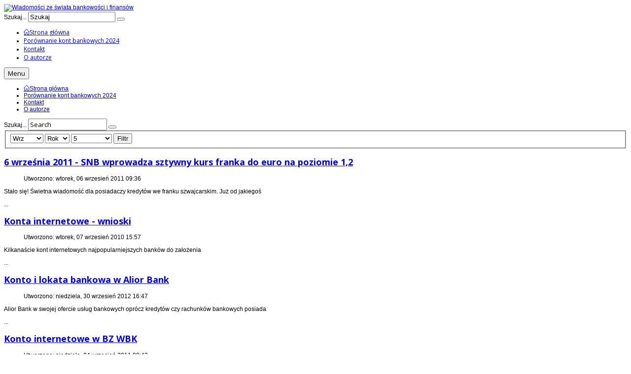

--- FILE ---
content_type: text/html; charset=utf-8
request_url: https://www.infobank.pl/archiwalne/2013?view=archive&month=9
body_size: 6942
content:


<!DOCTYPE html>
<html prefix="og: http://ogp.me/ns#" lang="pl-pl">
<head>
	<base href="https://www.infobank.pl/archiwalne/2013" />
	<meta http-equiv="content-type" content="text/html; charset=utf-8" />
	<meta name="keywords" content="bank, banki, konto, konta, pożyczka online, kredyt, kredyty, wniosek o konto, konto bankowe, konto internetowe, konta bankowe, konta internetowe, aktualności finansowe" />
	<meta name="description" content="Aktualności finansowe, gospodarcze i giełdowe. Porównanie kont bankowych i kredytów gotówkowych banków komercyjnych." />
	<meta name="generator" content=" " />
	<title>Artykuły archiwalne</title>
	<link href="/templates/sj_financial/favicon.ico" rel="shortcut icon" type="image/vnd.microsoft.icon" />
	<link href="https://www.infobank.pl/component/search/?month=9&amp;Itemid=890&amp;id=2013&amp;format=opensearch" rel="search" title="Szukaj Wiadomości ze świata bankowości i finansów" type="application/opensearchdescription+xml" />
	<link href="https://cdn.jsdelivr.net/npm/simple-line-icons@2.4.1/css/simple-line-icons.css" rel="stylesheet" type="text/css" />
	<link href="/components/com_k2/css/k2.css?v=2.10.3&b=20200429" rel="stylesheet" type="text/css" />
	<link href="/templates/system/css/general.css" rel="stylesheet" type="text/css" />
	<link href="/templates/system/css/system.css" rel="stylesheet" type="text/css" />
	<link href="/templates/sj_financial/asset/bootstrap/css/bootstrap.css" rel="stylesheet" type="text/css" />
	<link href="/templates/sj_financial/asset/fonts/awesome/css/font-awesome.css" rel="stylesheet" type="text/css" />
	<link href="/templates/sj_financial/asset/fonts/socialico/font-socialico.css" rel="stylesheet" type="text/css" />
	<link href="/templates/sj_financial/css/template-blue.css" rel="stylesheet" type="text/css" />
	<link href="/templates/sj_financial/css/bonus-page.css" rel="stylesheet" type="text/css" />
	<link href="/templates/sj_financial/css/your_css.css" rel="stylesheet" type="text/css" />
	<link href="/templates/sj_financial/css/pattern.css" rel="stylesheet" type="text/css" />
	<link href="/templates/sj_financial/asset/bootstrap/css/responsive.css" rel="stylesheet" type="text/css" />
	<link href="/templates/sj_financial/css/responsive.css" rel="stylesheet" type="text/css" />
	<link href="https://fonts.googleapis.com/css?family=Open+Sans:+400,300,600,700,800&subset=latin,latin-ext" rel="stylesheet" type="text/css" />
	<style type="text/css">
body.sj_financial{font-size:12px}body.sj_financial{font-family:arial,sans-serif;}  h3.title, h2.heading-category, h3.modtitle, .page-header,.item-title,.carousel-caption h4, .wellcomesj a.readmore, h3.mgi-cat a, .item-wrap .item-title a, .other-links li a,.catItemView h3.catItemTitle, .itemListCategory h2, .itemLatest h3, .itemComments h3, .bs-title a, .k2ItemsBlock ul li a, .menu-title, .search.SearchMobile input[type="text"], .btn-navbar{font-family:Open Sans, serif !important}
body.sj_financial{
	background-color: ;
	color: ;
}


	</style>
	<script src="/media/jui/js/jquery.min.js?53099ee6e0204a5b2b7e2d08738c250f" type="text/javascript"></script>
	<script src="/media/jui/js/jquery-noconflict.js?53099ee6e0204a5b2b7e2d08738c250f" type="text/javascript"></script>
	<script src="/media/jui/js/jquery-migrate.min.js?53099ee6e0204a5b2b7e2d08738c250f" type="text/javascript"></script>
	<script src="/media/k2/assets/js/k2.frontend.js?v=2.10.3&b=20200429&sitepath=/" type="text/javascript"></script>
	<script src="/media/jui/js/bootstrap.min.js?53099ee6e0204a5b2b7e2d08738c250f" type="text/javascript"></script>
	<script src="https://www.infobank.pl/templates/sj_financial/js/yt-script.js" type="text/javascript"></script>
	<script src="https://www.infobank.pl/templates/sj_financial/js/prettify.js" type="text/javascript"></script>
	<script src="https://www.infobank.pl/templates/sj_financial/js/yt-extend.js" type="text/javascript"></script>
	<script type="text/javascript">
	var TMPL_NAME = "sj_financial";
	var TMPL_COOKIE = ["fontSize","fontName","templateColor","bgcolor","linkcolor","textcolor","header-bgimage","header-bgcolor","spotlight6-bgcolor","footer-bgcolor","footer-bgimage","templateLayout","menustyle","googleWebFont","activeNotice"];

	function MobileRedirectUrl(){
	  window.location.href = document.getElementById("yt-mobilemenu").value;
	}
</script>

	     <meta name="HandheldFriendly" content="true"/>
	<meta name="format-detection" content="telephone=no">
    <meta http-equiv="content-type" content="text/html; charset=utf-8" />
	
	<!-- META FOR IOS & HANDHELD -->
			<meta name="viewport" content="width=device-width, initial-scale=1.0, user-scalable=yes"/>
		
	<meta name="HandheldFriendly" content="true" />
	<meta name="apple-mobile-web-app-capable" content="YES" />
	<!-- //META FOR IOS & HANDHELD -->
	
	

      <!-- Global site tag (gtag.js) - Google Ads: 819218966 -->
<script async src="https://www.googletagmanager.com/gtag/js?id=AW-819218966"></script>
<script>
  window.dataLayer = window.dataLayer || [];
  function gtag(){dataLayer.push(arguments);}
  gtag('js', new Date());

  gtag('config', 'AW-819218966');
</script>
<!-- Event snippet for Konto_Santander conversion page
In your html page, add the snippet and call gtag_report_conversion when someone clicks on the chosen link or button. -->
<script>
function gtag_report_conversion(url) {
  var callback = function () {
    if (typeof(url) != 'undefined') {
      window.location = url;
    }
  };
  gtag('event', 'conversion', {
      'send_to': 'AW-819218966/z5L_CP7FiqUBEJaU0YYD',
      'event_callback': callback
  });
  return false;
}
</script>

</head>
<body id="bd" class="com_content view-archive blue  sj_financial layout_main-right no-slider  yt-jv3" onLoad="prettyPrint()">
	
	<section id="yt_wrapper">
		
		<div id="yt_header" class="block">						<div class="yt-main">
							<div class="yt-main-in1 container">
								<div class="yt-main-in2 row-fluid">
										<div id="yt_logoposition" class="span3" data-mobile="span6">
			  
			<a class="logo" href="/" title="Wiadomości ze świata bankowości i finansów">
				<img data-placeholder="no" alt="Wiadomości ze świata bankowości i finansów" src="https://www.infobank.pl/templates/sj_financial/images/blue/logo.png"/>
			</a>
                </div>
				<div id="search" class="span9" data-mobile="span6">
				    	
	<div class="module  search_results  clearfix">
	    	    <div class="modcontent clearfix">
						<div class="searchsearch_results">
	<form action="/archiwalne" method="post" class="form-inline">
		<label for="mod-search-searchword" class="element-invisible">Szukaj...</label> <input name="searchword" id="mod-search-searchword" maxlength="200"  class="inputbox search-query" type="text" size="20" value="Szukaj"  onblur="if (this.value=='') this.value='Szukaj';" onfocus="if (this.value=='Szukaj') this.value='';" /> <button class="button btn btn-primary" onclick="this.form.searchword.focus();"> <i class="icon_search"> </i> <span class="over-search"></span></button>		<input type="hidden" name="task" value="search" />
		<input type="hidden" name="option" value="com_search" />
		<input type="hidden" name="Itemid" value="890" />
	</form>
</div>
	    </div>
	</div>
    
		</div>
										</div>
							</div>
						</div>
                    </div>			<div id="yt_menuwrap" class="block">						<div class="yt-main">
							<div class="yt-main-in1 container">
								<div class="yt-main-in2 row-fluid">
										<div id="yt_menuposition" class="span9" data-tablet="span6" data-mobile="span6">
			<ul id="basicnavigator" class="navi">
<li class="level1 first ">
	<a title="Strona główna" class="level1 first  item-link" href="https://www.infobank.pl/"><span class="menu-title"><i class="icon-home"></i>Strona główna</span></a>	</li>


<li class="level1 ">
	<a title="Porównanie kont bankowych 2024" class="level1  item-link" href="/porownanie-kont-bankowych-2024"><span class="menu-title">Porównanie kont bankowych 2024</span></a>	</li>


<li class="level1 ">
	<a title="Kontakt" class="level1  item-link" href="/kontakt"><span class="menu-title">Kontakt</span></a>	</li>


<li class="level1 last ">
	<a title="O autorze" class="level1 last  item-link" href="/o-autorze"><span class="menu-title">O autorze</span></a>	</li>

</ul><div id="yt-responivemenu" class="yt-resmenu menu-sidebar">
	<button class="btn btn-navbar yt-resmenu-sidebar" type="button">Menu	    <i class="icon-align-justify"></i>
    </button>
    <div id="yt_resmenu_sidebar">
        <ul class="nav resmenu">
	    <li><a title="Strona główna" href='https://www.infobank.pl/'><i class="icon-home"></i>Strona główna</a>        </li>
        <li><a title="Porównanie kont bankowych 2024" href='/porownanie-kont-bankowych-2024'>Porównanie kont bankowych 2024</a>        </li>
        <li><a title="Kontakt" href='/kontakt'>Kontakt</a>        </li>
        <li><a title="O autorze" href='/o-autorze'>O autorze</a>        </li>
    		</ul>
	</div>
	<script type="text/javascript">
		jQuery(document).ready(function($){
			if($('.yt-off-sideresmenu .yt-sideresmenu')){
				$('.yt-off-sideresmenu .yt-sideresmenu').html($('#yt_resmenu_sidebar').html());
				$('.btn.yt-resmenu-sidebar').click(function(){
					if($('#bd').hasClass('on-sidebar-resmenu')){
						$('#bd').removeClass('on-sidebar-resmenu');
					}else{
						$('#bd').addClass('on-sidebar-resmenu');
					}
				});
			}
		});
	</script>
	</div>
        </div>
				<div id="top0" class="span3 hidden" data-normal=" hidden" data-tablet="span4 hidden" data-mobile="span3">
				<div class="search SearchMobile">
	<form action="/archiwalne" method="post" class="form-inline">
		<label for="mod-search-searchword2" class="element-invisible">Szukaj...</label> <input name="searchword" id="mod-search-searchword2" maxlength="200"  class="inputbox search-query" type="text" size="20" value="Search"  onblur="if (this.value=='') this.value='Search';" onfocus="if (this.value=='Search') this.value='';" /> <button class="button btn btn-primary" onclick="this.form.searchword.focus();"> <i class="fa  fa-search"> </i> </button>		<input type="hidden" name="task" value="search" />
		<input type="hidden" name="option" value="com_search" />
		<input type="hidden" name="Itemid" value="890" />
	</form>
</div>

		</div>
										</div>
							</div>
						</div>
                    </div>			<div id="content" class="content layout-mr nopos-maintop1 nopos-mainbottom1 nopos-mainbottom2 block">						<div class="yt-main">
							<div class="yt-main-in1 container">
								<div class="yt-main-in2 row-fluid">
        							<div id="content_main" class="span8" data-tablet="span12"><div class="content-main-inner ">        	<div class="span12 no-minheight">
				<div id="system-message-container">
	</div>

            </div>
                   <div id="yt_component" class="span12" data-normal="">
            <div class="component-inner">
                <div class="archive">
<form id="adminForm" class="form-inline" action="/archiwalne" method="post">
	<fieldset class="filters">
	
	<div class="filter-search alert alert-info">
		
		<select id="month" name="month" size="1" class="inputbox">
	<option value="">Miesiąc</option>
	<option value="1">Sty</option>
	<option value="2">Lut</option>
	<option value="3">Mar</option>
	<option value="4">Kwi</option>
	<option value="5">Maj</option>
	<option value="6">Cze</option>
	<option value="7">Lip</option>
	<option value="8">Sie</option>
	<option value="9" selected="selected">Wrz</option>
	<option value="10">Paź</option>
	<option value="11">Lis</option>
	<option value="12">Gru</option>
</select>
		<select id="year" name="year" size="1" class="inputbox">
	<option value="" selected="selected">Rok</option>
	<option value="2009">2009</option>
	<option value="2010">2010</option>
	<option value="2011">2011</option>
	<option value="2012">2012</option>
	<option value="2013">2013</option>
</select>
		<select id="limit" name="limit" class="inputbox input-mini" size="1" onchange="this.form.submit()">
	<option value="5" selected="selected">5</option>
	<option value="10">10</option>
	<option value="15">15</option>
	<option value="20">20</option>
	<option value="25">25</option>
	<option value="30">30</option>
	<option value="50">50</option>
	<option value="100">100</option>
	<option value="0">Wszystkie</option>
</select>
		<button type="submit" class="button">Filtr</button>
	</div>
	<input type="hidden" name="view" value="archive" />
	<input type="hidden" name="option" value="com_content" />
	<input type="hidden" name="limitstart" value="0" />
	</fieldset>

	
<div id="archive-items">
	<div class="row0">
        
            <h2 class="item-title">
                            <a href="/archiwalne/99-archiwum/274-6-wrzesnia-2011-snb-wprowadza-sztywny-kurs-franka-do-euro">
                    6 września 2011 - SNB wprowadza sztywny kurs franka do euro na poziomie 1,2</a>
                        </h2>
        
<dl class="article-info">
<!--<dt class="article-info-term">Szczegóły</dt>-->

		<dd class="create">
		Utworzono: wtorek, 06 wrzesień 2011 09:36		</dd>
	</dl>

	<div class="intro">
		<p>Stało się! Świetna wiadomość dla posiadaczy kredytów we franku szwajcarskim. Już od jakiegoś</p>...	</div>
	</div>
	<div class="row1">
        
            <h2 class="item-title">
                            <a href="/archiwalne/99-archiwum/213-konta-internetowe-wnioski">
                    Konta internetowe - wnioski</a>
                        </h2>
        
<dl class="article-info">
<!--<dt class="article-info-term">Szczegóły</dt>-->

		<dd class="create">
		Utworzono: wtorek, 07 wrzesień 2010 15:57		</dd>
	</dl>

	<div class="intro">
		<p>
	Kilkanaście kont internetowych najpopularniejszych banków do założenia</p>...	</div>
	</div>
	<div class="row0">
        
            <h2 class="item-title">
                            <a href="/archiwalne/99-archiwum/251-konto-i-lokata-bankowa-w-alior-bank">
                    Konto i lokata bankowa w Alior Bank</a>
                        </h2>
        
<dl class="article-info">
<!--<dt class="article-info-term">Szczegóły</dt>-->

		<dd class="create">
		Utworzono: niedziela, 30 wrzesień 2012 16:47		</dd>
	</dl>

	<div class="intro">
		<p>
	Alior Bank w swojej ofercie usług bankowych oprócz kredytów czy rachunków bankowych posiada</p>...	</div>
	</div>
	<div class="row1">
        
            <h2 class="item-title">
                            <a href="/archiwalne/99-archiwum/199-konto-internetowe-w-bz-wbk">
                    Konto internetowe w BZ WBK</a>
                        </h2>
        
<dl class="article-info">
<!--<dt class="article-info-term">Szczegóły</dt>-->

		<dd class="create">
		Utworzono: niedziela, 04 wrzesień 2011 08:43		</dd>
	</dl>

	<div class="intro">
		<p>Ciekawe konto internetowe Banku Zachodniego WBK adresowane dla młodych ludzi (od 13 lat do 30</p>...	</div>
	</div>
	<div class="row0">
        
            <h2 class="item-title">
                            <a href="/archiwalne/99-archiwum/198-najlepsze-konta-internetowe-jesien-2011">
                    Najlepsze konta internetowe - jesień 2011</a>
                        </h2>
        
<dl class="article-info">
<!--<dt class="article-info-term">Szczegóły</dt>-->

		<dd class="create">
		Utworzono: sobota, 17 wrzesień 2011 12:46		</dd>
	</dl>

	<div class="intro">
		<p><b>Najlepsze konta internetowe - jesień 2011</b><br /></p><p>
Konto w Internecie to wygoda i</p>...	</div>
	</div>
</div>

<div class="pagination">
	<p class="counter">
		Strona 1 z 2	</p>
	<ul class="pagination "><li class="poprzedni artykuł"><span>Poprzedni artykuł</span></li><li class="1 active"><span>1</span></li><li class="2 link"><a href="/archiwalne?month=9&amp;id=2013&amp;start=5" title="2">2</a></li><li class="następny artykuł"><a href="/archiwalne?month=9&amp;id=2013&amp;start=5" title="Następny artykuł">Następny artykuł</a></li></ul></div>
</form>
</div>

            </div>
        </div>
		   </div></div> <div id="content_right" class="span4" data-tablet="span12"><div class="content-right-in">		<div id="right" class="span12" data-tablet="span12">
				    	
	<div class="module    clearfix">
	    		    <h3 class="modtitle">  Ostatnio dodane</h3>
	    	    <div class="modcontent clearfix">
						
<ul class="menu ">
<li class="item-1012"><a href="/promocja-konta-firmowego-pekao-sa-do-1000-zl-za-otwarcie" >Promocja konta firmowego Pekao SA - do 1000 zł za otwarcie!</a></li><li class="item-1000"><a href="/santander-konto-jakie-chce-z-premia-otworz-konto-w-promocji-i-odbierz-razem-do-600-zl-do-150-zl-na-zakupy-150-zl-za-aktywnosc-i-do-300-zl-za-rachunki" >Santander Konto Jakie Chcę z Premią - Otwórz konto w promocji i odbierz razem do 600 zł: do 150 zł na zakupy, 150 zł za aktywność i do 300 zł za rachunki</a></li><li class="item-999"><a href="/ing-bank-otworz-konto-w-promocji-i-uzyskaj-do-140-zl" >ING Bank - Otwórz konto w promocji i zyskaj do 140 zł</a></li><li class="item-953"><a href="/porownanie-rachunkow-firmowych-na-2018-rok" >Porównanie rachunków firmowych na 2018 rok</a></li><li class="item-951"><a href="/przeglad-darmowych-kont-bankowych-wg-stanu-na-lipiec-sierpien-2017" >Przegląd darmowych kont bankowych wg stanu na lipiec/sierpień 2017</a></li><li class="item-936"><a href="/kto-jest-wlascicielem-bankow-dzialajacych-w-polsce-gdzie-trafiaja-zyski-i-jaki-jest-nasz-dlug" >Kto jest właścicielem banków działających w Polsce, gdzie trafiają zyski i jaki jest nasz dług?</a></li><li class="item-929"><a href="/popularne-konta-internetowe-w-2016-roku" >Popularne konta internetowe w 2016 roku</a></li><li class="item-922"><a href="/zlozono-juz-250-000-wnioskow-o-500-zl-na-dziecko" >Złożono już 250 000 wniosków o 500 zł na dziecko</a></li><li class="item-921"><a href="/program-500-plus-juz-od-kwietnia" >Program 500+ już od kwietnia</a></li><li class="item-915"><a href="/ranking-kont-internetowych-lipiec-sierpien-2015" >Ranking kont internetowych lipiec-sierpień 2015</a></li><li class="item-913"><a href="/ranking-kont-oszczednosciowych-2015" >Ranking kont oszczędnościowych 2015</a></li><li class="item-912"><a href="/nowe-porownanie-tanich-kont-bankowych" >Nowe porównanie tanich kont bankowych</a></li><li class="item-911"><a href="/bank-smart-co-to-za-nowy-bank-i-co-oferuje" >Bank Smart - co to za nowy bank i co oferuje?</a></li><li class="item-910"><a href="/porzadki-wegrow-z-kredytami-we-frankach" >Porządki Węgrów z kredytami we frankach</a></li><li class="item-909"><a href="/orange-finanse-czyli-bank-orange-i-mbanku-czy-warto-sie-nim-zainteresowac" >Orange Finanse czyli bank Orange i mBanku - czy warto się nim zainteresować?</a></li><li class="item-887"><a href="/konta-bankowe-dla-klientow-indywidualnych-jesien-2014" >Konta bankowe dla klientów indywidualnych - jesień 2014</a></li><li class="item-908"><a href="/pozyczki-przez-internet-dla-osob-posiadajacych-konta-internetowe" >Pożyczki przez Internet dla osób posiadających konta internetowe</a></li><li class="item-888"><a href="/udzial-bankow-zagranicznych-w-sektorze-bankowym-polski-rosnie" >Udział banków zagranicznych w sektorze bankowym Polski rośnie</a></li><li class="item-889"><a href="/porownanie-kont-bankowych-ktore-sa-oplacalne" >Porównanie kont bankowych- które są opłacalne?</a></li><li class="item-900"><a href="/oferta-kont-internetowych-lipiec-sierpien-2014-roku" >Oferta kont internetowych lipiec-sierpień 2014 roku</a></li><li class="item-902"><a href="/historia-pieniadza" >Historia pieniądza</a></li><li class="item-890 current active"><a href="/archiwalne" >Artykuły archiwalne</a></li><li class="item-1013"><a href="/co-oznacza-program-nowy-lad-dla-przecietnego-katolika" >Co oznacza program &quot;Nowy Ład&quot; dla przeciętnego katolika?</a></li></ul>
	    </div>
	</div>
        	
	<div class="module    clearfix">
	    		    <h3 class="modtitle">  Ostatnie komentarze</h3>
	    	    <div class="modcontent clearfix">
						
<div id="k2ModuleBox406" class="k2LatestCommentsBlock">

		<ul class="blank">
				<li class="even">
						<a class="k2Avatar pull-left" href="/co-oznacza-program-nowy-lad-dla-przecietnego-katolika#comment578" title="Mam tylko nadzieję że ryczałt dla wolnych zawod&oacute;w bedzie poniżej&amp;#8230;">
				<img src="/components/com_k2/images/placeholder/user.png" alt="Ola" style="width:16px;height:auto;" />
			</a>
						<ul class="listinline">
								<li>
					<i class="icon-calendar"></i>
					<span class="lcCommentDate">
												wtorek, 08 czerwiec 2021											</span>
				</li>
								
								<li>
					<span class="lcUsername">Skomentowane przez												Ola											</span>
				</li>
						</ul>
						<a class="lcComment" href="/co-oznacza-program-nowy-lad-dla-przecietnego-katolika#comment578"><span >Mam tylko nadzieję że ryczałt dla wolnych zawodów bedzie poniżej&#8230;</span></a>
			
			<div class="clr"></div>

			
			
			<div class="clr"></div>
		</li>
				<li class="odd">
						<a class="k2Avatar pull-left" href="/promocja-konta-firmowego-pekao-sa-do-1000-zl-za-otwarcie#comment568" title="Bardzo dobre konto, lepsze niż w Idei, polecam.">
				<img src="/components/com_k2/images/placeholder/user.png" alt="Karol" style="width:16px;height:auto;" />
			</a>
						<ul class="listinline">
								<li>
					<i class="icon-calendar"></i>
					<span class="lcCommentDate">
												poniedziałek, 01 czerwiec 2020											</span>
				</li>
								
								<li>
					<span class="lcUsername">Skomentowane przez												Karol											</span>
				</li>
						</ul>
						<a class="lcComment" href="/promocja-konta-firmowego-pekao-sa-do-1000-zl-za-otwarcie#comment568"><span >Bardzo dobre konto, lepsze niż w Idei, polecam.</span></a>
			
			<div class="clr"></div>

			
			
			<div class="clr"></div>
		</li>
				<li class="even">
						<a class="k2Avatar pull-left" href="/component/k2/item/651-santander-konto-jakie-chce-z-premia-otworz-konto-w-promocji-i-odbierz-razem-do-600-zl-do-150-zl-na-zakupy-150-zl-za-aktywnosc-i-do-300-zl-za-rachunki#comment562" title="Odkąd Santander przejął Deutsche Bank w Polsce znacznie się poprawił,&amp;#8230;">
				<img src="/components/com_k2/images/placeholder/user.png" alt="Madziar" style="width:16px;height:auto;" />
			</a>
						<ul class="listinline">
								<li>
					<i class="icon-calendar"></i>
					<span class="lcCommentDate">
												sobota, 06 lipiec 2019											</span>
				</li>
								
								<li>
					<span class="lcUsername">Skomentowane przez												Madziar											</span>
				</li>
						</ul>
						<a class="lcComment" href="/component/k2/item/651-santander-konto-jakie-chce-z-premia-otworz-konto-w-promocji-i-odbierz-razem-do-600-zl-do-150-zl-na-zakupy-150-zl-za-aktywnosc-i-do-300-zl-za-rachunki#comment562"><span >Odkąd Santander przejął Deutsche Bank w Polsce znacznie się poprawił,&#8230;</span></a>
			
			<div class="clr"></div>

			
			
			<div class="clr"></div>
		</li>
				<li class="odd">
						<a class="k2Avatar pull-left" href="/ing-bank-otworz-konto-w-promocji-i-uzyskaj-do-140-zl#comment561" title="Jak się ma firmę można przelać kasę sobie. Nie trzeba&amp;#8230;">
				<img src="/components/com_k2/images/placeholder/user.png" alt="Katrin" style="width:16px;height:auto;" />
			</a>
						<ul class="listinline">
								<li>
					<i class="icon-calendar"></i>
					<span class="lcCommentDate">
												piątek, 07 czerwiec 2019											</span>
				</li>
								
								<li>
					<span class="lcUsername">Skomentowane przez												Katrin											</span>
				</li>
						</ul>
						<a class="lcComment" href="/ing-bank-otworz-konto-w-promocji-i-uzyskaj-do-140-zl#comment561"><span >Jak się ma firmę można przelać kasę sobie. Nie trzeba&#8230;</span></a>
			
			<div class="clr"></div>

			
			
			<div class="clr"></div>
		</li>
				<li class="even lastItem">
						<a class="k2Avatar pull-left" href="/ing-bank-otworz-konto-w-promocji-i-uzyskaj-do-140-zl#comment560" title="Dostałem zwrot 120 zł po 3 miesiącach. Brakowało mi 20&amp;#8230;">
				<img src="/components/com_k2/images/placeholder/user.png" alt="Marek" style="width:16px;height:auto;" />
			</a>
						<ul class="listinline">
								<li>
					<i class="icon-calendar"></i>
					<span class="lcCommentDate">
												wtorek, 04 czerwiec 2019											</span>
				</li>
								
								<li>
					<span class="lcUsername">Skomentowane przez												Marek											</span>
				</li>
						</ul>
						<a class="lcComment" href="/ing-bank-otworz-konto-w-promocji-i-uzyskaj-do-140-zl#comment560"><span >Dostałem zwrot 120 zł po 3 miesiącach. Brakowało mi 20&#8230;</span></a>
			
			<div class="clr"></div>

			
			
			<div class="clr"></div>
		</li>
				<li class="clearList"></li>
	</ul>
	
	
</div>
	    </div>
	</div>
        	
	<div class="module    clearfix">
	    		    <h3 class="modtitle">  Archiwum</h3>
	    	    <div class="modcontent clearfix">
							<ul class="archive-module mod-list">
		<li>
		<a href="/archiwalne/2013?view=archive&amp;month=11">
			listopad, 2013		</a>
	</li>
		<li>
		<a href="/archiwalne/2013?view=archive&amp;month=9">
			wrzesień, 2013		</a>
	</li>
		<li>
		<a href="/archiwalne/2013?view=archive&amp;month=8">
			sierpień, 2013		</a>
	</li>
		<li>
		<a href="/archiwalne/2013?view=archive&amp;month=7">
			lipiec, 2013		</a>
	</li>
		<li>
		<a href="/archiwalne/2013?view=archive&amp;month=6">
			czerwiec, 2013		</a>
	</li>
		<li>
		<a href="/archiwalne/2013?view=archive&amp;month=5">
			maj, 2013		</a>
	</li>
		<li>
		<a href="/archiwalne/2013?view=archive&amp;month=1">
			styczeń, 2013		</a>
	</li>
		<li>
		<a href="/archiwalne/2012?view=archive&amp;month=12">
			grudzień, 2012		</a>
	</li>
		<li>
		<a href="/archiwalne/2012?view=archive&amp;month=11">
			listopad, 2012		</a>
	</li>
		<li>
		<a href="/archiwalne/2012?view=archive&amp;month=10">
			październik, 2012		</a>
	</li>
	</ul>
	    </div>
	</div>
        	
	<div class="module   who_online  clearfix">
	    		    <h3 class="modtitle">  Gościmy</h3>
	    	    <div class="modcontent clearfix">
						
			<p>Odwiedza nas 154&nbsp;gości oraz&#160;0 użytkowników.</p>

	    </div>
	</div>
    
		</div>
		</div></div> 								</div>
							</div>
						</div>
                    </div>					<footer id="yt_footer" class="block">						<div class="yt-main">
							<div class="yt-main-in1 container">
								<div class="yt-main-in2 row-fluid">
										<div id="yt_copyrightposition" class="span12">
			        <div class="footer1"><div class="footer1">Copyright &copy;2025 InfoBank.pl</div></div>
       
                </div>
										</div>
							</div>
						</div>
                    </footer>			        <script type="text/javascript">
	jQuery(document).ready(function($){
		/* Begin: add class pattern for element */
		var headerbgimage = '';
		var footerbgimage = '';
		if(headerbgimage){
			$('#yt_header').addClass(headerbgimage);
			
		}
		if(footerbgimage){
			$('#yt_footer').addClass(footerbgimage);
			$('#yt_spotlight6').addClass(footerbgimage);
		}
		/* End: add class pattern for element */
	});
</script>
		<div class="block yt-off-sideresmenu"><div class="yt-sideresmenu"></div></div>
			</section>
</body>
</html>